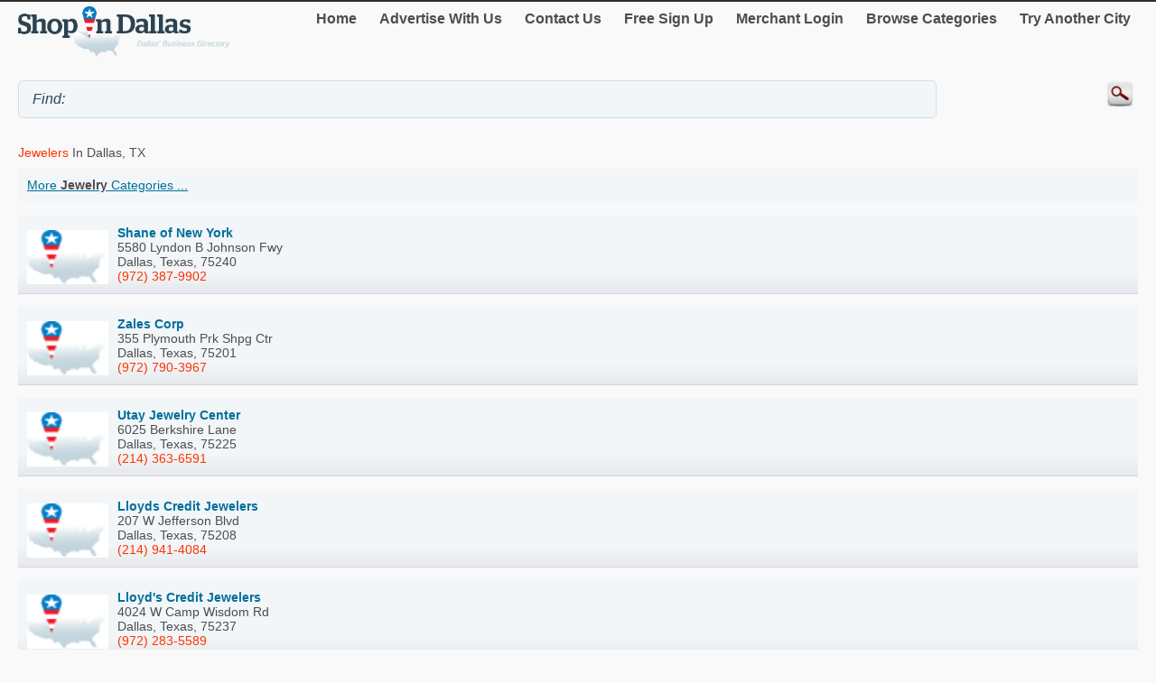

--- FILE ---
content_type: text/html; charset=utf-8
request_url: http://m.shopindallas.com/Jewelry/Jewelers/page5
body_size: 27789
content:


<!DOCTYPE html>
<html xml:lang="en">
<head><title>
	Jewelers In Dallas, TX - shopindallas.com - Listings 81-100 of 501
</title><meta http-equiv="content-type" content="text/html; charset=UTF-8" /><meta name="viewport" content="width=device-width; initial-scale=1.0; maximum-scale=1.0" /><meta id="ctl00_metaDescription" name="Description" content="Shopping for Jewelers in Dallas, TX? Click to compare prices, print coupons, find directions and buy online from shopindallas.com, Dallas&#39;s premier business directory. Page 5 of 26" /><link href="../../Styles/style.css" rel="stylesheet" type="text/css" /><link rel="canonical" href="http://www.shopindallas.com/Jewelry/Jewelers/page5" /><link rel="prev" href="http://m.shopindallas.com/Jewelry/Jewelers/page4" /><link rel="next" href="http://m.shopindallas.com/Jewelry/Jewelers/page6" />
    
    

    
<script type="text/javascript">
    try {
        var _gaq = _gaq || [];
        _gaq.push(['_setAccount', 'UA-5950327-22']);
        _gaq.push(['_trackPageview']);
        _gaq.push(['_trackPageLoadTime']);


        _gaq.push(['b._setAccount', 'UA-174122-43']);
        _gaq.push(['b._trackPageview']);
        _gaq.push(['b._trackPageLoadTime']);

        (function () {
            var ga = document.createElement('script'); ga.type = 'text/javascript'; ga.async = true;
            ga.src = ('https:' == document.location.protocol ? 'https://ssl' : 'http://www') + '.google-analytics.com/ga.js';
            var s = document.getElementsByTagName('script')[0]; s.parentNode.insertBefore(ga, s);
        })();
    } catch (err) { }

    function recordOutboundLink(link, category, action) {
        _gat._getTrackerByName()._trackEvent(category, action);
        setTimeout('document.location = "' + link.href + '"', 100);

    }
    
</script>
</head>
<body>
    <form name="aspnetForm" method="post" action="#" id="aspnetForm">
<div>
<input type="hidden" name="__EVENTTARGET" id="__EVENTTARGET" value="" />
<input type="hidden" name="__EVENTARGUMENT" id="__EVENTARGUMENT" value="" />
<input type="hidden" name="__VIEWSTATE" id="__VIEWSTATE" value="/wEPDwUKMTgyMzY1NjE1OQ9kFgJmD2QWBAIBD2QWAgIDDxYCHgdjb250ZW50BbQBU2hvcHBpbmcgZm9yIEpld2VsZXJzIGluIERhbGxhcywgVFg/[base64]" />
</div>

<script type="text/javascript">
//<![CDATA[
var theForm = document.forms['aspnetForm'];
if (!theForm) {
    theForm = document.aspnetForm;
}
function __doPostBack(eventTarget, eventArgument) {
    if (!theForm.onsubmit || (theForm.onsubmit() != false)) {
        theForm.__EVENTTARGET.value = eventTarget;
        theForm.__EVENTARGUMENT.value = eventArgument;
        theForm.submit();
    }
}
//]]>
</script>


<div>

	<input type="hidden" name="__VIEWSTATEGENERATOR" id="__VIEWSTATEGENERATOR" value="A0DDA87A" />
	<input type="hidden" name="__EVENTVALIDATION" id="__EVENTVALIDATION" value="/wEdAAQC/4NhkvH3FumF+IaTjYdtWFnUA7jMpkG2nxFarHoCbmO2TlP1FPR4bGnQ3H5hhis2WynuNwFRLKcPZ9+992okzrWp+chLj4ZQRxF2YtAEb+10GfePL98kr4BLSwPyo3Q=" />
</div>
	<script type="text/jscript" src="https://ajax.googleapis.com/ajax/libs/jquery/1.11.2/jquery.min.js"></script>
    <script type="text/jscript">
        $(document).ready(function () {
            
            $('input').on('click focusin', function () {
                this.value = '';
            });
        });
</script>
        <script type="text/jscript">
            $(document).ready(function () {
            // create smartbutton
                $('#topmenunav').before('<div id="smartbutton"></div>');
            $('#smartbutton').append('<div class="buttonline"></div>');
            $('#smartbutton').append('<div class="buttonline"></div>');
            $('#smartbutton').append('<div class="buttonline"></div>');

            // add click listener
            $('#smartbutton').click(function (event) {
                $('#topmenunav').animate({ height: 'toggle' }, 200);
            });
            });
        </script>
    <div class="wrap">
        <div>
            <div class="logo">
                <a id="ctl00_headerHyperLink" href="http://m.shopindallas.com/"><img id="ctl00_headerImage" src="http://m.shopindallas.com/Images/header/logo_Dallas.png" alt="ShopInDallas. Business directory of Dallas - logo" style="border-width:0px;" /></a>
            </div>
            <nav id="topmenunav">
		<a class="navitem" href="/">Home</a>
                    <a class="navitem" href="/Advertise">Advertise With Us</a>
                    <a class="navitem" href="/ContactUs">Contact Us</a>
                    <a href="http://m.shopindallas.com/signup/" id="ctl00_signupLink" class="navitem" target="_blank">Free Sign Up</a>
                    <a href="http://m.shopindallas.com/merchant/" id="ctl00_merchantLink" class="navitem" target="_blank">Merchant Login</a>
                    <a class="navitem" href="/maincategories">Browse Categories</a>
                    <a class="navitem" href="/OtherCities">Try Another City</a>
	</nav>
          
           <div class="clear"><br /></div>	
        </div>
        <div >
            <input name="ctl00$searchText" type="text" id="ctl00_searchText" class="searchText" placeholder="" value="Find: " />
            <input type="image" name="ctl00$searchImageButton" id="ctl00_searchImageButton" class="searchButton" src="/images/magnify.png" style="border-width:0px;" />
           </div>
			 <div class="clear"></div>	
    </div>
        <div class="wrap">
            
    
    <h1 class="h1Small">
        <span id="ctl00_MainContent_mainCatLabel"><span class='orange'>Jewelers</span> in Dallas, TX</span>
    </h1>
    <div id="subCatButton"  >
        <a id="ctl00_MainContent_moreLinkButton" href="javascript:__doPostBack(&#39;ctl00$MainContent$moreLinkButton&#39;,&#39;&#39;)">More <b><span id="ctl00_MainContent_mainCatLabel2">Jewelry</span></b> Categories ...</a></div>
     
      
     <br />
    
     
            <div class="dir_line2">
            <a href="http://m.shopindallas.com/Shane-of-New-York/10015759.htm">
            <img src="http://logos.shopindallas.com/logoPin.png" alt=" " class="logo"/></a>
            <a href="http://m.shopindallas.com/Shane-of-New-York/10015759.htm"><b>Shane of New York </b>
  
            <br /><span>5580 Lyndon B Johnson Fwy<br />
                    Dallas, 
                    Texas, 
                    75240</span></a><br />
            <a class="orange" href="tel:(972) 387-9902">(972) 387-9902</a><br />
                    
             </div>
            
            <div class="dir_line2">
            <a href="http://m.shopindallas.com/Zales-Corp/10015911.htm">
            <img src="http://logos.shopindallas.com/logoPin.png" alt=" " class="logo"/></a>
            <a href="http://m.shopindallas.com/Zales-Corp/10015911.htm"><b>Zales Corp </b>
  
            <br /><span>355 Plymouth Prk Shpg Ctr<br />
                    Dallas, 
                    Texas, 
                    75201</span></a><br />
            <a class="orange" href="tel:(972) 790-3967">(972) 790-3967</a><br />
                    
             </div>
            
            <div class="dir_line2">
            <a href="http://m.shopindallas.com/Utay-Jewelry-Center/500815.htm">
            <img src="http://logos.shopindallas.com/logoPin.png" alt=" " class="logo"/></a>
            <a href="http://m.shopindallas.com/Utay-Jewelry-Center/500815.htm"><b>Utay Jewelry Center </b>
  
            <br /><span>6025 Berkshire Lane<br />
                    Dallas, 
                    Texas, 
                    75225</span></a><br />
            <a class="orange" href="tel:(214) 363-6591">(214) 363-6591</a><br />
                    
             </div>
            
            <div class="dir_line2">
            <a href="http://m.shopindallas.com/Lloyds-Credit-Jewelers/10016011.htm">
            <img src="http://logos.shopindallas.com/logoPin.png" alt=" " class="logo"/></a>
            <a href="http://m.shopindallas.com/Lloyds-Credit-Jewelers/10016011.htm"><b>Lloyds Credit Jewelers </b>
  
            <br /><span>207 W Jefferson Blvd<br />
                    Dallas, 
                    Texas, 
                    75208</span></a><br />
            <a class="orange" href="tel:(214) 941-4084">(214) 941-4084</a><br />
                    
             </div>
            
            <div class="dir_line2">
            <a href="http://m.shopindallas.com/Lloyd-s-Credit-Jewelers/10016031.htm">
            <img src="http://logos.shopindallas.com/logoPin.png" alt=" " class="logo"/></a>
            <a href="http://m.shopindallas.com/Lloyd-s-Credit-Jewelers/10016031.htm"><b>Lloyd's Credit Jewelers </b>
  
            <br /><span>4024 W Camp Wisdom Rd<br />
                    Dallas, 
                    Texas, 
                    75237</span></a><br />
            <a class="orange" href="tel:(972) 283-5589">(972) 283-5589</a><br />
                    
             </div>
            
            <div class="dir_line2">
            <a href="http://m.shopindallas.com/Hallmark-Jewelers/10015850.htm">
            <img src="http://logos.shopindallas.com/logoPin.png" alt=" " class="logo"/></a>
            <a href="http://m.shopindallas.com/Hallmark-Jewelers/10015850.htm"><b>Hallmark Jewelers </b>
  
            <br /><span>1848 Justin Rd Lewisville<br />
                    Dallas, 
                    Texas, 
                    75077</span></a><br />
            <a class="orange" href="tel:(972) 317-7076">(972) 317-7076</a><br />
                    
             </div>
            
            <div class="dir_line2">
            <a href="http://m.shopindallas.com/Bellagio-s/10015918.htm">
            <img src="http://logos.shopindallas.com/logoPin.png" alt=" " class="logo"/></a>
            <a href="http://m.shopindallas.com/Bellagio-s/10015918.htm"><b>Bellagio's </b>
  
            <br /><span>6855 Windhaven Pkwy The Colony<br />
                    Dallas, 
                    Texas, 
                    75056</span></a><br />
            <a class="orange" href="tel:(972) 820-8670">(972) 820-8670</a><br />
                    
             </div>
            
            <div class="dir_line2">
            <a href="http://m.shopindallas.com/Moore-Degrazier-Company/10015916.htm">
            <img src="http://logos.shopindallas.com/logoPin.png" alt=" " class="logo"/></a>
            <a href="http://m.shopindallas.com/Moore-Degrazier-Company/10015916.htm"><b>Moore Degrazier Company </b>
  
            <br /><span>14071 Proton Rd<br />
                    Dallas, 
                    Texas, 
                    75244</span></a><br />
            <a class="orange" href="tel:(972) 239-6226">(972) 239-6226</a><br />
                    
             </div>
            
            <div class="dir_line2">
            <a href="http://m.shopindallas.com/Dior-s-Jewelry/10015822.htm">
            <img src="http://logos.shopindallas.com/logoPin.png" alt=" " class="logo"/></a>
            <a href="http://m.shopindallas.com/Dior-s-Jewelry/10015822.htm"><b>Dior's Jewelry </b>
  
            <br /><span>3662 W Camp Wisdom Rd<br />
                    Dallas, 
                    Texas, 
                    75237</span></a><br />
            <a class="orange" href="tel:(972) 296-8840">(972) 296-8840</a><br />
                    
             </div>
            
            <div class="dir_line2">
            <a href="http://m.shopindallas.com/Peters-Edward-Estate-Jewelry/10015785.htm">
            <img src="http://logos.shopindallas.com/logoPin.png" alt=" " class="logo"/></a>
            <a href="http://m.shopindallas.com/Peters-Edward-Estate-Jewelry/10015785.htm"><b>Peters Edward Estate Jewelry </b>
  
            <br /><span>4810 Cedar Springs Rd<br />
                    Dallas, 
                    Texas, 
                    75219</span></a><br />
            <a class="orange" href="tel:(214) 871-8050">(214) 871-8050</a><br />
                    
             </div>
            
            <div class="dir_line2">
            <a href="http://m.shopindallas.com/Dallas-Gold---Silver-Exchange-Inc/10015905.htm">
            <img src="http://logos.shopindallas.com/logoPin.png" alt=" " class="logo"/></a>
            <a href="http://m.shopindallas.com/Dallas-Gold---Silver-Exchange-Inc/10015905.htm"><b>Dallas Gold & Silver Exchange Inc </b>
  
            <br /><span>Airport Frwy 157 Suite 305 Flower Mound<br />
                    Dallas, 
                    Texas, 
                    75022</span></a><br />
            <a class="orange" href="tel:(817) 283-4469">(817) 283-4469</a><br />
                    
             </div>
            
            <div class="dir_line2">
            <a href="http://m.shopindallas.com/Park-Cities-Jewelers/10015816.htm">
            <img src="http://logos.shopindallas.com/logoPin.png" alt=" " class="logo"/></a>
            <a href="http://m.shopindallas.com/Park-Cities-Jewelers/10015816.htm"><b>Park Cities Jewelers </b>
  
            <br /><span>2222 Mckinney Ave<br />
                    Dallas, 
                    Texas, 
                    75201</span></a><br />
            <a class="orange" href="tel:(214) 520-6148">(214) 520-6148</a><br />
                    
             </div>
            
            <div class="dir_line2">
            <a href="http://m.shopindallas.com/Agatha-Paris/10015807.htm">
            <img src="http://logos.shopindallas.com/logoPin.png" alt=" " class="logo"/></a>
            <a href="http://m.shopindallas.com/Agatha-Paris/10015807.htm"><b>Agatha Paris </b>
  
            <br /><span>6121 W Park Blvd Ste D102 Plano<br />
                    Dallas, 
                    Texas, 
                    75093</span></a><br />
            <a class="orange" href="tel:(469) 366-0120">(469) 366-0120</a><br />
                    
             </div>
            
            <div class="dir_line2">
            <a href="http://m.shopindallas.com/Cohen-Lawrence/10016067.htm">
            <img src="http://logos.shopindallas.com/logoPin.png" alt=" " class="logo"/></a>
            <a href="http://m.shopindallas.com/Cohen-Lawrence/10016067.htm"><b>Cohen Lawrence </b>
  
            <br /><span>13410 Preston Rd<br />
                    Dallas, 
                    Texas, 
                    75240</span></a><br />
            <a class="orange" href="tel:(972) 386-0627">(972) 386-0627</a><br />
                    
             </div>
            
            <div class="dir_line2">
            <a href="http://m.shopindallas.com/J-B-Jewelers/10015767.htm">
            <img src="http://logos.shopindallas.com/logoPin.png" alt=" " class="logo"/></a>
            <a href="http://m.shopindallas.com/J-B-Jewelers/10015767.htm"><b>J B Jewelers </b>
  
            <br /><span>2411 Coit Rd Plano<br />
                    Dallas, 
                    Texas, 
                    75075</span></a><br />
            <a class="orange" href="tel:(972) 398-6417">(972) 398-6417</a><br />
                    
             </div>
            
            <div class="dir_line2">
            <a href="http://m.shopindallas.com/Jalin-Jewelers/500840.htm">
            <img src="http://logos.shopindallas.com/logoPin.png" alt=" " class="logo"/></a>
            <a href="http://m.shopindallas.com/Jalin-Jewelers/500840.htm"><b>Jalin Jewelers </b>
  
            <br /><span>4909 W Park Blvd Plano<br />
                    Dallas, 
                    Texas, 
                    75093</span></a><br />
            <a class="orange" href="tel:(972) 985-1400">(972) 985-1400</a><br />
                    
             </div>
            
            <div class="dir_line2">
            <a href="http://m.shopindallas.com/Lunique-Jewelry/10015847.htm">
            <img src="http://logos.shopindallas.com/logoPin.png" alt=" " class="logo"/></a>
            <a href="http://m.shopindallas.com/Lunique-Jewelry/10015847.htm"><b>Lunique Jewelry </b>
  
            <br /><span>3501 Jupiter Rd Plano<br />
                    Dallas, 
                    Texas, 
                    75074</span></a><br />
            <a class="orange" href="tel:(972) 312-9239">(972) 312-9239</a><br />
                    
             </div>
            
            <div class="dir_line2">
            <a href="http://m.shopindallas.com/Kay-Jewelers/10016128.htm">
            <img src="http://logos.shopindallas.com/logoPin.png" alt=" " class="logo"/></a>
            <a href="http://m.shopindallas.com/Kay-Jewelers/10016128.htm"><b>Kay Jewelers </b>
  
            <br /><span>Collin Creek Mall Plano<br />
                    Dallas, 
                    Texas, 
                    75075</span></a><br />
            <a class="orange" href="tel:(972) 424-1666">(972) 424-1666</a><br />
                    
             </div>
            
            <div class="dir_line2">
            <a href="http://m.shopindallas.com/Royal-Credit-Jewelers/10015956.htm">
            <img src="http://logos.shopindallas.com/logoPin.png" alt=" " class="logo"/></a>
            <a href="http://m.shopindallas.com/Royal-Credit-Jewelers/10015956.htm"><b>Royal Credit Jewelers </b>
  
            <br /><span>3117 Rainbow Dr Grand Prairie<br />
                    Dallas, 
                    Texas, 
                    75052</span></a><br />
            <a class="orange" href="tel:(972) 849-0605">(972) 849-0605</a><br />
                    
             </div>
            
            <div class="dir_line2">
            <a href="http://m.shopindallas.com/Sergio-s-Jewelry/500829.htm">
            <img src="http://logos.shopindallas.com/logoPin.png" alt=" " class="logo"/></a>
            <a href="http://m.shopindallas.com/Sergio-s-Jewelry/500829.htm"><b>Sergio's Jewelry </b>
  
            <br /><span>9440 Garland Rd<br />
                    Dallas, 
                    Texas, 
                    75218</span></a><br />
            <a class="orange" href="tel:(214) 320-2007">(214) 320-2007</a><br />
                    
             </div>
            
    <br class="clear" />
    <div id="ctl00_MainContent_pagerBottomTd" class="pagerDiv">Page&nbsp;<span id="ctl00_MainContent_pagerLabel"> < <a href='http://m.shopindallas.com/Jewelry/Jewelers/page4'>Prev</a>  <a href='http://m.shopindallas.com/Jewelry/Jewelers/'>1</a>  <a href='http://m.shopindallas.com/Jewelry/Jewelers/page2'>2</a>  <a href='http://m.shopindallas.com/Jewelry/Jewelers/page3'>3</a>  <a href='http://m.shopindallas.com/Jewelry/Jewelers/page4'>4</a>  5 <a href='http://m.shopindallas.com/Jewelry/Jewelers/page6'>6</a>  <a href='http://m.shopindallas.com/Jewelry/Jewelers/page7'>7</a>  <a href='http://m.shopindallas.com/Jewelry/Jewelers/page8'>8</a>  <a href='http://m.shopindallas.com/Jewelry/Jewelers/page9'>9</a>  <a href='http://m.shopindallas.com/Jewelry/Jewelers/page10'>10</a>  <a href='http://m.shopindallas.com/Jewelry/Jewelers/page6'>Next</a> > </span><br />
            <br />Showing results&nbsp;<span id="ctl00_MainContent_resultLabel">81-100 of 501</span>
        </div>

    <div id="ctl00_MainContent_sponsorDiv" width="100%">
    <hr class="separator" />
    <h4>Sponsored links:</h4>
        <script async src="//pagead2.googlesyndication.com/pagead/js/adsbygoogle.js"></script>
<!-- Canada Mobile Details Page -->
<ins class="adsbygoogle"
     style="display:block"
     data-ad-client="ca-pub-4661150333169326"
     data-ad-slot="5487873712"
     data-ad-format="auto"></ins>
<script>
    (adsbygoogle = window.adsbygoogle || []).push({});
</script>
  </div>
	

        </div>
        <div class="clear">
        </div>
       
    <footer class="footer">
            <!--View <span id="ctl00_urlLabel">shopindallas.com</span> in: <b><a href="http://www.shopindallas.com" id="ctl00_footerLink">Desktop</a></b><br />-->
                
                <p>&copy; 1998-2026 NASN Licensing Inc. All Rights Reserved</p>       <br />
		</footer>
    
<script>document.forms[0].action='';</script></form>
</body>
</html>


--- FILE ---
content_type: text/html; charset=utf-8
request_url: https://www.google.com/recaptcha/api2/aframe
body_size: 264
content:
<!DOCTYPE HTML><html><head><meta http-equiv="content-type" content="text/html; charset=UTF-8"></head><body><script nonce="mdaup78HN2d0pOastiyPCw">/** Anti-fraud and anti-abuse applications only. See google.com/recaptcha */ try{var clients={'sodar':'https://pagead2.googlesyndication.com/pagead/sodar?'};window.addEventListener("message",function(a){try{if(a.source===window.parent){var b=JSON.parse(a.data);var c=clients[b['id']];if(c){var d=document.createElement('img');d.src=c+b['params']+'&rc='+(localStorage.getItem("rc::a")?sessionStorage.getItem("rc::b"):"");window.document.body.appendChild(d);sessionStorage.setItem("rc::e",parseInt(sessionStorage.getItem("rc::e")||0)+1);localStorage.setItem("rc::h",'1769074238834');}}}catch(b){}});window.parent.postMessage("_grecaptcha_ready", "*");}catch(b){}</script></body></html>